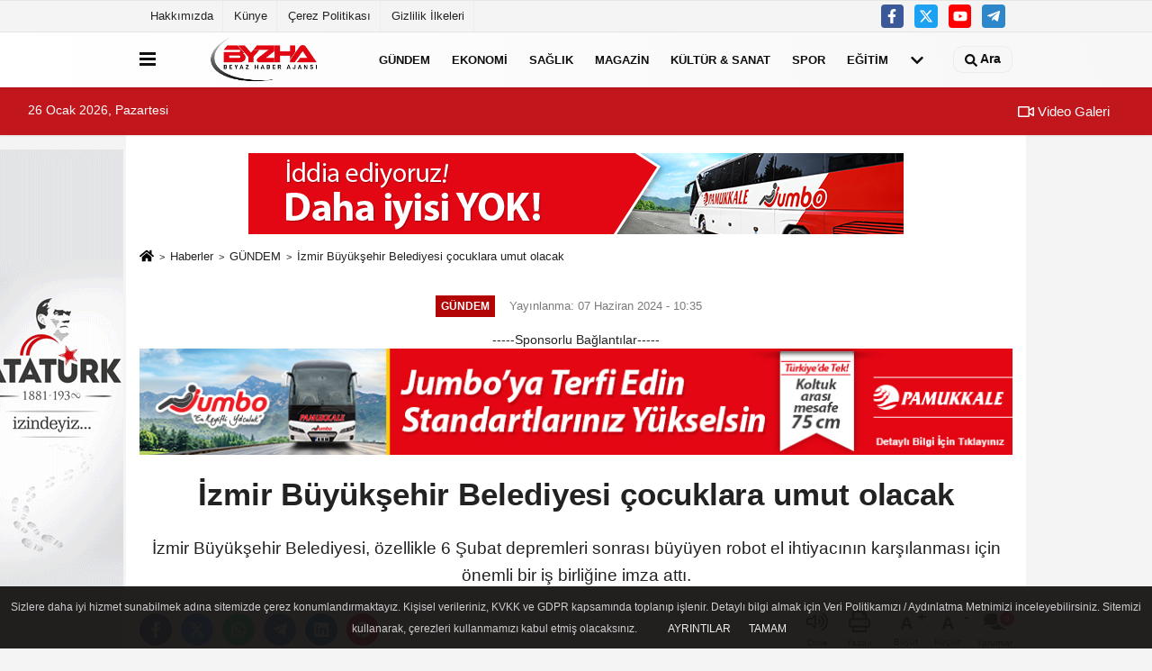

--- FILE ---
content_type: text/html; charset=UTF-8
request_url: https://www.beyazhaberajansi.com/izmir-buyuksehir-belediyesi-cocuklara-umut-olacak/118086/
body_size: 11841
content:
 <!DOCTYPE html> <html lang="tr-TR"><head> <meta name="format-detection" content="telephone=no"/> <meta id="meta-viewport" name="viewport" content="width=1200"> <meta charset="utf-8"> <title>İzmir Büyükşehir Belediyesi çocuklara umut olacak - GÜNDEM - Beyaz Haber Ajansı</title> <meta name="title" content="İzmir Büyükşehir Belediyesi çocuklara umut olacak - GÜNDEM - Beyaz Haber Ajansı"> <meta name="description" content="İzmir Büyükşehir Belediyesi, özellikle 6 Şubat depremleri sonrası büyüyen robot el ihtiyacının karşılanması için önemli bir iş birliğine imza..."> <meta name="datePublished" content="2024-06-07T10:35:55+03:00"> <meta name="dateModified" content="2024-06-07T10:35:55+03:00"> <meta name="articleSection" content="news"> <link rel="canonical" href="https://www.beyazhaberajansi.com/izmir-buyuksehir-belediyesi-cocuklara-umut-olacak/118086/" /> <link rel="manifest" href="https://www.beyazhaberajansi.com/manifest.json"> <meta name="robots" content="max-image-preview:large" /> <meta name="robots" content="max-snippet:160"> <link rel="image_src" type="image/jpeg" href="https://www.beyazhaberajansi.com/images/haberler/2024/06/izmir-buyuksehir-belediyesi-cocuklara-umut-olacak-1062.jpg"/> <meta http-equiv="content-language" content="tr"/> <meta name="content-language" content="tr"><meta name="apple-mobile-web-app-status-bar-style" content="#ebe7e6"><meta name="msapplication-navbutton-color" content="#ebe7e6"> <meta name="theme-color" content="#ebe7e6"/> <link rel="shortcut icon" type="image/x-icon" href="https://www.beyazhaberajansi.com/favicon.ico"> <link rel="apple-touch-icon" href="https://www.beyazhaberajansi.com/favicon.ico"> <meta property="og:site_name" content="https://www.beyazhaberajansi.com" /> <meta property="og:type" content="article" /> <meta property="og:title" content="İzmir Büyükşehir Belediyesi çocuklara umut olacak" /> <meta property="og:url" content="https://www.beyazhaberajansi.com/izmir-buyuksehir-belediyesi-cocuklara-umut-olacak/118086/" /> <meta property="og:description" content="İzmir Büyükşehir Belediyesi, özellikle 6 Şubat depremleri sonrası büyüyen robot el ihtiyacının karşılanması için önemli bir iş birliğine imza attı. "/> <meta property="og:image" content="https://www.beyazhaberajansi.com/images/haberler/2024/06/izmir-buyuksehir-belediyesi-cocuklara-umut-olacak-1062.jpg" /> <meta property="og:locale" content="tr_TR" /> <meta property="og:image:width" content="641" /> <meta property="og:image:height" content="380" /> <meta property="og:image:alt" content="İzmir Büyükşehir Belediyesi çocuklara umut olacak" /> <meta name="twitter:card" content="summary_large_image" /> <meta name="twitter:url" content="https://www.beyazhaberajansi.com/izmir-buyuksehir-belediyesi-cocuklara-umut-olacak/118086/" /> <meta name="twitter:title" content="İzmir Büyükşehir Belediyesi çocuklara umut olacak" /> <meta name="twitter:description" content="İzmir Büyükşehir Belediyesi, özellikle 6 Şubat depremleri sonrası büyüyen robot el ihtiyacının karşılanması için önemli bir iş birliğine imza attı. " /> <meta name="twitter:image:src" content="https://www.beyazhaberajansi.com/images/haberler/2024/06/izmir-buyuksehir-belediyesi-cocuklara-umut-olacak-1062.jpg" /> <meta name="twitter:domain" content="https://www.beyazhaberajansi.com" /> <link rel="alternate" type="application/rss+xml" title="İzmir Büyükşehir Belediyesi çocuklara umut olacak" href="https://www.beyazhaberajansi.com/rss_gundem_50.xml"/> <script type="text/javascript"> var facebookApp = ''; var facebookAppVersion = 'v10.0'; var twitter_username = ''; var reklamtime = "10000"; var domainname = "https://www.beyazhaberajansi.com"; var splashcookie = null; var splashtime = null;	var _TOKEN = "569988db0e4bb0f2283f647676f76f61"; </script><link rel="preload" as="style" href="https://www.beyazhaberajansi.com/template/prime/assets/css/app.css?v=2023090903163220250831160324" /><link rel="stylesheet" type="text/css" media='all' href="https://www.beyazhaberajansi.com/template/prime/assets/css/app.css?v=2023090903163220250831160324"/> <link rel="preload" as="script" href="https://www.beyazhaberajansi.com/template/prime/assets/js/app.js?v=2023090903163220250831160324" /><script src="https://www.beyazhaberajansi.com/template/prime/assets/js/app.js?v=2023090903163220250831160324"></script> <script src="https://www.beyazhaberajansi.com/template/prime/assets/js/sticky.sidebar.js?v=2023090903163220250831160324"></script> <script src="https://www.beyazhaberajansi.com/template/prime/assets/js/libs/swiper/swiper.js?v=2023090903163220250831160324" defer></script> <script src="https://www.beyazhaberajansi.com/template/prime/assets/js/print.min.js?v=2023090903163220250831160324" defer></script> <script src="https://www.beyazhaberajansi.com/reg-sw.js?v=2023090903163220250831160324" defer></script> <script data-schema="organization" type="application/ld+json"> { "@context": "https://schema.org", "@type": "Organization", "name": "Beyaz Haber Ajansı", "url": "https://www.beyazhaberajansi.com", "logo": { "@type": "ImageObject",	"url": "https://www.beyazhaberajansi.com/images/genel/logo_1.png",	"width": 360, "height": 90}, "sameAs": [ "https://www.facebook.com/beyazhbrajansi", "https://www.facebook.com/@beyazhbrajansi", "https://www.twitter.com/beyazhbrajansi", "", "", "", "" ] } </script> <script type="application/ld+json"> { "@context": "https://schema.org", "@type": "BreadcrumbList",	"@id": "https://www.beyazhaberajansi.com/izmir-buyuksehir-belediyesi-cocuklara-umut-olacak/118086/#breadcrumb", "itemListElement": [{ "@type": "ListItem", "position": 1, "item": { "@id": "https://www.beyazhaberajansi.com", "name": "Ana Sayfa" } }, { "@type": "ListItem", "position": 2, "item": {"@id": "https://www.beyazhaberajansi.com/gundem/","name": "GÜNDEM" } }, { "@type": "ListItem", "position": 3, "item": { "@id": "https://www.beyazhaberajansi.com/izmir-buyuksehir-belediyesi-cocuklara-umut-olacak/118086/", "name": "İzmir Büyükşehir Belediyesi çocuklara umut olacak" } }] } </script> <script type="application/ld+json">{ "@context": "https://schema.org", "@type": "NewsArticle",	"inLanguage":"tr-TR", "mainEntityOfPage": { "@type": "WebPage", "@id": "https://www.beyazhaberajansi.com/izmir-buyuksehir-belediyesi-cocuklara-umut-olacak/118086/" }, "headline": "İzmir Büyükşehir Belediyesi çocuklara umut olacak", "name": "İzmir Büyükşehir Belediyesi çocuklara umut olacak", "articleBody": "İzmir Büyükşehir Belediyesi, özellikle 6 Şubat depremleri sonrası büyüyen robot el ihtiyacının karşılanması için önemli bir iş birliğine imza attı. Robot El Derneği ile birlikte parmak ve el deformasyonu yaşayan 5 yaş üstü çocuklara 3 boyutlu yazıcılarla mekanik el üretilecek. 
İzmir Büyükşehir Belediyesi, Robot El Derneği ile yaptığı iş birliği kapsamında parmak ve el deformasyonu yaşayan çocuklar için mekanik el üretecek. İzmir Büyükşehir Belediyesi Genel Sekreter Yardımcısı Zeki Yıldırım ve Robot El Derneği Başkanı Serdar Okumuş tarafından imzalanan protokol kapsamında 5 yaş üstü çocuklar için 3 boyutlu yazıcılarla kişiye özel mekanik el geliştirilerek ihtiyaç sahiplerine ücretsiz ulaştırılacak. 
Duygulandıran iş birliği
İzmir Büyükşehir Belediyesi Strateji Geliştirme Dairesi Başkanlığı Arge İnovasyon Şube Müdürlüğü bünyesinde bulunan FabrikaLab&#39;da yürütülecek çalışmaların çok anlamlı olduğunu belirten İzmir Büyükşehir Belediyesi Genel Sekreter Yardımcısı Zeki Yıldırım, &quot;Bu iş birliğinin nihai hedefine baktığımız zaman duygulandıran, insanı derinden etkileyen bir süreci var. Çok kıymetli bir çalışma. Bu aşamaya gelmesi de mutluluk verici. Katkılarınız ve çabalarınız için çok teşekkür ediyorum. Biz bu tür işbirliklerini geliştirmeyi isteriz. Belediye Başkanımız Dr. Cemil Tugay hem halk hem de toplum sağlığı konularını çok önemsiyor&quot; dedi. 
İlk protokol İzmir Büyükşehir Belediyesi ile yapıldı
İlk kez bir belediye ile iş birliği protokolü imzalayan Robot El Derneği Başkanı Serdar Okumuş ise verilen destekten dolayı teşekkür etti. Okumuş, &quot;Bu çalışma birçok insana umut olacak. Özellikle 6 Şubat depreminin ardından bu sorun daha da büyüdü. Hepimiz el ele vererek bu soruna çözüm üretmeliyiz&quot; diye konuştu. 
Çocukların hayatını kolaylaştıracak
Protokol kapsamında el ve parmak ihtiyacı duyan 5 yaş üstü çocuklar için 3 boyutlu yazıcılarla kişiye özel mekanik el üretimi sağlanacak. Tıbbi cihaz olmayan, protez yerine geçmeyen bu mekanik eller çocukların hayatını kolaylaştıracak. Temel kavrama hareketini yapan mekanik eller, çocukların kendi kendine yeterliliklerini ve günlük yaşamda bağımsız hareket etme kabiliyetlerini desteklemek amacıyla tasarlandı. Bu mekanik cihazlar, çocukların etkileşim ve oyun gibi aktivitelerde kullanmaları için geliştirildi. Böylece bireyler sosyal ve duygusal deneyimlerini zenginleştirebilecek. Sadece kavrama hareketi bile bisiklete binen, top oynayan çocukların hayatında fark yaratacak.
Kaynak: (BYZHA) Beyaz Haber Ajansı
", "articleSection": "GÜNDEM",	"wordCount": 319,	"image": [{	"@type": "ImageObject",	"url": "https://www.beyazhaberajansi.com/images/haberler/2024/06/izmir-buyuksehir-belediyesi-cocuklara-umut-olacak-1062.jpg",	"height": 380,	"width": 641 }], "datePublished": "2024-06-07T10:35:55+03:00", "dateModified": "2024-06-07T10:35:55+03:00", "genre": "news",	"isFamilyFriendly":"True",	"publishingPrinciples":"https://www.beyazhaberajansi.com/gizlilik-ilkesi.html",	"thumbnailUrl": "https://www.beyazhaberajansi.com/images/haberler/2024/06/izmir-buyuksehir-belediyesi-cocuklara-umut-olacak-1062.jpg", "typicalAgeRange": "7-", "keywords": "",	"author": { "@type": "Person", "name": "Haber Merkezi",	"url": "https://www.beyazhaberajansi.com/editor/haber-merkezi" }, "publisher": { "@type": "Organization", "name": "Beyaz Haber Ajansı", "logo": { "@type": "ImageObject", "url": "https://www.beyazhaberajansi.com/images/genel/logo_1.png", "width": 360, "height": 90 } }, "description": "İzmir Büyükşehir Belediyesi, özellikle 6 Şubat depremleri sonrası büyüyen robot el ihtiyacının karşılanması için önemli bir iş birliğine imza attı. "
} </script> <!-- Admatic AUTO ads START --><ins data-publisher="adm-pub-160847145813" data-ad-network="659436664d11b285b6170a75" class="adm-ads-area"></ins><script type="text/javascript" src="https://static.cdn.admatic.com.tr/showad/showad.min.js"></script><!-- Admatic AUTO ads END --></head><body class=""> <div class="container position-relative"><div class="sabit-reklam fixed-reklam"><div class=" text-center" ><div class=" mb15"><img data-src="https://www.beyazhaberajansi.com/images/reklam/mustafa-kemal-ataturk-vektorel-gorselleri-10419829.gif" alt="Reklam" class="img-fluid lazy" /></div></div></div><div class="sabit-reklam sag-sabit fixed-reklam"></div></div> <div class="container-fluid d-md-block d-none header-border"><div class="container d-md-block d-none"><div class="row"><div class="col-md-7"><ul class="nav text-12 float-left"> <li><a class="nav-link-top" href="https://www.beyazhaberajansi.com/s/hakkimizda-5.html" title="Hakkımızda" >Hakkımızda</a></li><li><a class="nav-link-top" href="https://www.beyazhaberajansi.com/kunye.html" title="Künye" >Künye</a></li><li><a class="nav-link-top" href="https://www.beyazhaberajansi.com/cerez-politikasi.html" title="Çerez Politikası" >Çerez Politikası</a></li><li><a class="nav-link-top" href="https://www.beyazhaberajansi.com/gizlilik-ilkeleri.html" title="Gizlilik İlkeleri" >Gizlilik İlkeleri</a></li> </ul></div><div class="col-md-5"><div class="my-1 float-right"> <a href="https://www.facebook.com/beyazhbrajansi" title="https://www.facebook.com/beyazhbrajansi" target="_blank" rel="noopener" class="bg-facebook btn btn-icon-top rounded mr-2"><svg width="16" height="16" class="svg-wh"> <use xlink:href="https://www.beyazhaberajansi.com/template/prime/assets/img/spritesvg.svg#facebook-f" /> </svg> </a> <a href="https://www.twitter.com/beyazhbrajansi" title="https://www.twitter.com/beyazhbrajansi" target="_blank" rel="noopener" class="bg-twitter btn btn-icon-top rounded mr-2"><svg width="16" height="16" class="svg-wh"> <use xlink:href="https://www.beyazhaberajansi.com/template/prime/assets/img/spritesvg.svg#twitterx" /> </svg> </a> <a href="https://www.facebook.com/@beyazhbrajansi" title="https://www.facebook.com/@beyazhbrajansi" target="_blank" rel="noopener" class="bg-youtube btn btn-icon-top rounded mr-2"><svg width="16" height="16" class="svg-wh"> <use xlink:href="https://www.beyazhaberajansi.com/template/prime/assets/img/spritesvg.svg#youtube" /> </svg> </a> <a href="admin" target="_blank" rel="noopener" class="bg-telegram btn btn-icon-top rounded mr-2" title="admin"><svg width="16" height="16" class="svg-wh"> <use xlink:href="https://www.beyazhaberajansi.com/template/prime/assets/img/spritesvg.svg#telegram" /> </svg> </a> </div></div> </div> </div></div> <div class="header-border"></div> <nav class="d-print-none navbar navbar-expand-lg bg-white align-items-center header box-shadow-menu"> <div class="container"><div class="menu" data-toggle="modal" data-target="#menu-aside" data-toggle-class="modal-open-aside"> <span class="menu-item"></span> <span class="menu-item"></span> <span class="menu-item"></span> </div> <a class="navbar-brand logo align-items-center" href="https://www.beyazhaberajansi.com" title="BEYAZ HABER AJANSI | DOĞRU, TARAFSIZ, YORUMSUZ HABER!"><picture> <source data-srcset="https://www.beyazhaberajansi.com/images/genel/logo.png?v=2023090903163220250831160324" type="image/webp" class="img-fluid logoh"> <source data-srcset="https://www.beyazhaberajansi.com/images/genel/logo_1.png?v=2023090903163220250831160324" type="image/jpeg" class="img-fluid logoh"> <img src="https://www.beyazhaberajansi.com/images/genel/logo_1.png?v=2023090903163220250831160324" alt="Anasayfa" class="img-fluid logoh" width="100%" height="100%"></picture></a> <ul class="navbar-nav mr-auto font-weight-bolder nav-active-border bottom b-primary d-none d-md-flex"> <li class="nav-item text-uppercase"><a class="nav-link text-uppercase" href="https://www.beyazhaberajansi.com/gundem/" title="GÜNDEM" >GÜNDEM</a></li><li class="nav-item text-uppercase"><a class="nav-link text-uppercase" href="https://www.beyazhaberajansi.com/ekonomi/" title="EKONOMİ" >EKONOMİ</a></li><li class="nav-item text-uppercase"><a class="nav-link text-uppercase" href="https://www.beyazhaberajansi.com/saglik/" title="SAĞLIK" >SAĞLIK</a></li><li class="nav-item text-uppercase"><a class="nav-link text-uppercase" href="https://www.beyazhaberajansi.com/magazin/" title="MAGAZİN" >MAGAZİN</a></li><li class="nav-item text-uppercase"><a class="nav-link text-uppercase" href="https://www.beyazhaberajansi.com/kultur-sanat/" title="KÜLTÜR & SANAT" >KÜLTÜR & SANAT</a></li><li class="nav-item text-uppercase"><a class="nav-link text-uppercase" href="https://www.beyazhaberajansi.com/spor/" title="SPOR" >SPOR</a></li><li class="nav-item text-uppercase"><a class="nav-link text-uppercase" href="https://www.beyazhaberajansi.com/egitim/" title="EĞİTİM" >EĞİTİM</a></li> <li class="nav-item dropdown dropdown-hover"> <a title="tümü" href="#" class="nav-link text-uppercase"><svg width="16" height="16" class="svg-bl text-16"><use xlink:href="https://www.beyazhaberajansi.com/template/prime/assets/img/sprite.svg#chevron-down"></use></svg></a> <div class="dropdown-menu px-2 py-2"> <a class="d-block p-1 text-nowrap nav-link" href="https://www.beyazhaberajansi.com/teknoloji/" title="TEKNOLOJİ">TEKNOLOJİ</a> <a class="d-block p-1 text-nowrap nav-link" href="https://www.beyazhaberajansi.com/bha-world/" title="BHA WORLD">BHA WORLD</a> <a class="d-block p-1 text-nowrap nav-link" href="https://www.beyazhaberajansi.com/otomobil/" title="OTOMOTIV">OTOMOTIV</a> </div> </li> </ul> <ul class="navbar-nav ml-auto align-items-center font-weight-bolder"> <li class="nav-item"><a href="javascript:;" data-toggle="modal" data-target="#search-box" class="search-button nav-link py-1" title="Arama"><svg class="svg-bl" width="14" height="18"> <use xlink:href="https://www.beyazhaberajansi.com/template/prime/assets/img/spritesvg.svg#search" /> </svg> <span> Ara</span></a></li> </ul> </div></nav></header><div class="container-fluid d-md-block sondakika-bg d-print-none"> <div class="row py-s px-3"> <div class="col-md-5"> <span id="bugun">Bugün <script> function tarihsaat() { var b = new Date, g = b.getSeconds(), d = b.getMinutes(), a = b.getHours(), c = b.getDay(), h = b.getDate(), k = b.getMonth(), b = b.getFullYear(); 10 > a && (a = "0" + a); 10 > g && (g = "0" + g); 10 > d && (d = "0" + d); document.getElementById("bugun").innerHTML = h + " " + "Ocak Şubat Mart Nisan Mayıs Haziran Temmuz Ağustos Eylül Ekim Kasım Aralık".split(" ")[k] + " " + b + ", " + "Pazar Pazartesi Salı Çarşamba Perşembe Cuma Cumartesi".split(" ")[c] + " "; setTimeout("tarihsaat()", 1E3) } function CC_noErrors() { return !0 } window.onerror = CC_noErrors; function bookmarksite(b, g) { document.all ? window.external.AddFavorite(g, b) : window.sidebar && window.sidebar.addPanel(b, g, "") } tarihsaat();</script></span> </div> <div class="col-md-7 d-none d-md-block"> <div class="text-right text-16"><a href="https://www.beyazhaberajansi.com/video-galeri/" class="px-3" title="Video Galeri" ><svg class="svg-whss" width="18" height="18"> <use xlink:href="https://www.beyazhaberajansi.com/template/prime/assets/img/sprite.svg#video" /> </svg> Video Galeri</a> </div> </div> </div></div> <div class="fixed-share bg-white box-shadow is-hidden align-items-center d-flex post-tools px-3"> <span class="bg-facebook post-share share-link" onClick="ShareOnFacebook('https://www.beyazhaberajansi.com/izmir-buyuksehir-belediyesi-cocuklara-umut-olacak/118086/');return false;" title="facebook"><svg width="18" height="18" class="svg-wh"><use xlink:href="https://www.beyazhaberajansi.com/template/prime/assets/img/sprite.svg?v=1#facebook-f"></use></svg> </span> <span class="bg-twitter post-share share-link" onClick="ShareOnTwitter('https://www.beyazhaberajansi.com/izmir-buyuksehir-belediyesi-cocuklara-umut-olacak/118086/', 'tr', '', 'İzmir Büyükşehir Belediyesi çocuklara umut olacak')" title="twitter"><svg width="18" height="18" class="svg-wh"><use xlink:href="https://www.beyazhaberajansi.com/template/prime/assets/img/sprite.svg?v=1#twitterx"></use></svg></span> <a rel="noopener" class="bg-whatsapp post-share share-link" href="https://api.whatsapp.com/send?text=İzmir Büyükşehir Belediyesi çocuklara umut olacak https://www.beyazhaberajansi.com/izmir-buyuksehir-belediyesi-cocuklara-umut-olacak/118086/" title="whatsapp"><svg width="18" height="18" class="svg-wh"><use xlink:href="https://www.beyazhaberajansi.com/template/prime/assets/img/sprite.svg?v=1#whatsapp"></use></svg></a> <a target="_blank" rel="noopener" class="bg-telegram post-share share-link" href="https://t.me/share/url?url=https://www.beyazhaberajansi.com/izmir-buyuksehir-belediyesi-cocuklara-umut-olacak/118086/&text=İzmir Büyükşehir Belediyesi çocuklara umut olacak" title="telegram"><svg width="18" height="18" class="svg-wh"><use xlink:href="https://www.beyazhaberajansi.com/template/prime/assets/img/sprite.svg?v=1#telegram"></use></svg></a> <a target="_blank" rel="noopener" class="bg-linkedin post-share share-link" href="https://www.linkedin.com/shareArticle?url=https://www.beyazhaberajansi.com/izmir-buyuksehir-belediyesi-cocuklara-umut-olacak/118086/" title="linkedin"><svg width="18" height="18" class="svg-wh"><use xlink:href="https://www.beyazhaberajansi.com/template/prime/assets/img/sprite.svg?v=1#linkedin"></use></svg></a> <a target="_blank" rel="noopener" class="bg-pinterest post-share share-link" href="https://pinterest.com/pin/create/button/?url=https://www.beyazhaberajansi.com/izmir-buyuksehir-belediyesi-cocuklara-umut-olacak/118086/&media=https://www.beyazhaberajansi.com/images/haberler/2024/06/izmir-buyuksehir-belediyesi-cocuklara-umut-olacak-1062.jpg&description=İzmir Büyükşehir Belediyesi çocuklara umut olacak" title="pinterest"><svg width="18" height="18" class="svg-wh"><use xlink:href="https://www.beyazhaberajansi.com/template/prime/assets/img/sprite.svg?v=1#pinterest"></use></svg></a> <div class="ml-auto d-flex align-items-center"> <a href="javascript:;" class="font-buyut text-muted text-center font-button plus mr-2"> <span>A</span> <div class="text-10 font-weight-normal">Büyüt</div> </a> <a href="javascript:;" class="font-kucult text-muted text-center font-button mr-2"> <span>A</span> <div class="text-10 font-weight-normal">Küçült</div> </a> <a href="javascript:;" class="text-muted text-center position-relative scroll-go" data-scroll="yorumlar-118086" data-count="0"> <svg class="svg-gr" width="24" height="24"><use xlink:href="https://www.beyazhaberajansi.com/template/prime/assets/img/sprite.svg?v=1#comments" /></svg> <div class="text-10">Yorumlar</div> </a> </div> </div> <div class="print-body" id="print-118086"> <div class="container py-1 bg-white"><div class="my-3 text-center" ><div class=" mb15"><a href="https://www.pamukkale.com.tr/?refid=2219150" rel="nofollow" target="_blank"><img data-src="https://www.beyazhaberajansi.com/images/reklam/728x90.png" alt="Reklam" class="img-fluid lazy" /></a></div><div align="center" class="" id="reklam"><!-- Admatic AUTO ads START --><ins data-publisher="adm-pub-160847145813" data-ad-network="659436664d11b285b6170a75" class="adm-ads-area"></ins><script type="text/javascript" src="https://static.cdn.admatic.com.tr/showad/showad.min.js"></script><!-- Admatic AUTO ads END --></div></div> <nav aria-label="breadcrumb"> <ol class="breadcrumb justify-content-left"> <li class="breadcrumb-item"><a href="https://www.beyazhaberajansi.com" title="Ana Sayfa"><svg class="svg-br-2" width="16" height="16"><use xlink:href="https://www.beyazhaberajansi.com/template/prime/assets/img/sprite.svg?v=1#home" /></svg></a></li> <li class="breadcrumb-item"><a href="https://www.beyazhaberajansi.com/arsiv/" title="Arşiv">Haberler</a></li> <li class="breadcrumb-item"><a href="https://www.beyazhaberajansi.com/gundem/" title="GÜNDEM">GÜNDEM</a></li> <li class="breadcrumb-item active d-md-block d-none" aria-current="page"><a href="https://www.beyazhaberajansi.com/izmir-buyuksehir-belediyesi-cocuklara-umut-olacak/118086/" title="İzmir Büyükşehir Belediyesi çocuklara umut olacak">İzmir Büyükşehir Belediyesi çocuklara umut olacak</a></li> </ol> </nav> <div id="haberler"> <div class="haber-kapsa print-body" id="print-118086"> <div class="news-start"> <article id="haber-118086"> <div class="text-md-center" > <div class="text-muted text-sm py-2 d-md-flex align-items-center justify-content-center"> <div class="badge badge-lg text-uppercase bg-primary mr-3 my-2 " style="background: !important;"> GÜNDEM </div> <div class="d-md-block text-12 text-fade"><svg class="svg-gr-2 d-none" width="14" height="14"><use xlink:href="https://www.beyazhaberajansi.com/template/prime/assets/img/sprite.svg?v=1#clock"></use></svg> Yayınlanma: 07 Haziran 2024 - 10:35 </div> <div class="text-12 ml-md-3 text-fade"> </div> </div> <div class=" text-center" ><div align="center" class="mb15" id="reklam">-----Sponsorlu Bağlantılar-----<br><a href="https://www.pamukkale.com.tr/?refid=2219150"><img src="https://d3rh8btizouuof.cloudfront.net/images/pkso/set1/980x120.jpg" title="Pamukkale Turizm" alt="Pamukkale Turizm"></a></div></div> <h1 class="text-36 post-title my-2 py-2 font-weight-bold"> İzmir Büyükşehir Belediyesi çocuklara umut olacak </h1> <h2 class="text-2222 mb-0 my-2 py-2 font-weight-normal">İzmir Büyükşehir Belediyesi, özellikle 6 Şubat depremleri sonrası büyüyen robot el ihtiyacının karşılanması için önemli bir iş birliğine imza attı. </h2> <div class="text-muted text-sm py-2 d-md-none align-items-center d-flex text-nowrap"> <div class="badge badge-lg text-uppercase bg-primary mr-3"> GÜNDEM </div> <div class="text-12"> 07 Haziran 2024 - 10:35 </div> <div class="ml-3 d-none d-md-block text-12"> </div> </div> <div class="fix-socials_btm d-flex d-md-none"> <div class="post-tools"> <a rel="noopener" class="post-share share-link" href="https://www.beyazhaberajansi.com" title="Ana Sayfa"><svg width="18" height="18" class="svg-wh"><use xlink:href="https://www.beyazhaberajansi.com/template/prime/assets/img/sprite.svg?v=1#home"></use></svg></a> <span class="bg-facebook post-share share-link" onClick="ShareOnFacebook('https://www.beyazhaberajansi.com/izmir-buyuksehir-belediyesi-cocuklara-umut-olacak/118086/');return false;" title="facebook"><svg width="18" height="18" class="svg-wh"><use xlink:href="https://www.beyazhaberajansi.com/template/prime/assets/img/sprite.svg?v=1#facebook-f"></use></svg> </span> <span class="bg-twitter post-share share-link" onClick="ShareOnTwitter('https://www.beyazhaberajansi.com/izmir-buyuksehir-belediyesi-cocuklara-umut-olacak/118086/', 'tr', '', 'İzmir Büyükşehir Belediyesi çocuklara umut olacak')" title="twitter"><svg width="18" height="18" class="svg-wh"><use xlink:href="https://www.beyazhaberajansi.com/template/prime/assets/img/sprite.svg?v=1#twitterx"></use></svg> </span> <a target="_blank" rel="noopener" class="bg-whatsapp post-share share-link" href="https://api.whatsapp.com/send?text=İzmir Büyükşehir Belediyesi çocuklara umut olacak https://www.beyazhaberajansi.com/izmir-buyuksehir-belediyesi-cocuklara-umut-olacak/118086/" title="whatsapp"><svg width="18" height="18" class="svg-wh"><use xlink:href="https://www.beyazhaberajansi.com/template/prime/assets/img/sprite.svg?v=1#whatsapp"></use></svg></a> <a target="_blank" rel="noopener" class="bg-telegram post-share share-link" href="https://t.me/share/url?url=https://www.beyazhaberajansi.com/izmir-buyuksehir-belediyesi-cocuklara-umut-olacak/118086/&text=İzmir Büyükşehir Belediyesi çocuklara umut olacak" title="telegram"><svg width="18" height="18" class="svg-wh"><use xlink:href="https://www.beyazhaberajansi.com/template/prime/assets/img/sprite.svg?v=1#telegram"></use></svg></a> <a target="_blank" rel="noopener" class="bg-linkedin post-share share-link" href="https://www.linkedin.com/shareArticle?url=https://www.beyazhaberajansi.com/izmir-buyuksehir-belediyesi-cocuklara-umut-olacak/118086/" title="linkedin"><svg width="18" height="18" class="svg-wh"><use xlink:href="https://www.beyazhaberajansi.com/template/prime/assets/img/sprite.svg?v=1#linkedin"></use></svg></a> <a target="_blank" rel="noopener" class="bg-pinterest post-share share-link" href="https://pinterest.com/pin/create/button/?url=https://www.beyazhaberajansi.com/izmir-buyuksehir-belediyesi-cocuklara-umut-olacak/118086/&media=https://www.beyazhaberajansi.com/images/haberler/2024/06/izmir-buyuksehir-belediyesi-cocuklara-umut-olacak-1062.jpg&description=İzmir Büyükşehir Belediyesi çocuklara umut olacak" title="pinterest"><svg width="18" height="18" class="svg-wh"><use xlink:href="https://www.beyazhaberajansi.com/template/prime/assets/img/sprite.svg?v=1#pinterest"></use></svg></a> <div class="ml-5 ml-auto d-flex align-items-center"> <a href="javascript:;" class="text-muted text-center position-relative scroll-go d-md-inline-block " data-scroll="yorumlar-118086" data-count="0"> <svg class="svg-gr" width="24" height="24"><use xlink:href="https://www.beyazhaberajansi.com/template/prime/assets/img/sprite.svg?v=1#comments" /></svg> <div class="text-10">Yorumlar</div> </a> </div> </div></div> <div class="post-tools my-3 d-flex d-print-none flex-scroll flex-wrap"> <span class="bg-facebook post-share share-link" onClick="ShareOnFacebook('https://www.beyazhaberajansi.com/izmir-buyuksehir-belediyesi-cocuklara-umut-olacak/118086/');return false;" title="facebook"><svg width="18" height="18" class="svg-wh"><use xlink:href="https://www.beyazhaberajansi.com/template/prime/assets/img/sprite.svg?v=1#facebook-f"></use></svg> </span> <span class="bg-twitter post-share share-link" onClick="ShareOnTwitter('https://www.beyazhaberajansi.com/izmir-buyuksehir-belediyesi-cocuklara-umut-olacak/118086/', 'tr', '', 'İzmir Büyükşehir Belediyesi çocuklara umut olacak')" title="twitter"><svg width="18" height="18" class="svg-wh"><use xlink:href="https://www.beyazhaberajansi.com/template/prime/assets/img/sprite.svg?v=1#twitterx"></use></svg> </span> <a target="_blank" rel="noopener" class="bg-whatsapp post-share share-link" href="https://api.whatsapp.com/send?text=İzmir Büyükşehir Belediyesi çocuklara umut olacak https://www.beyazhaberajansi.com/izmir-buyuksehir-belediyesi-cocuklara-umut-olacak/118086/" title="whatsapp"><svg width="18" height="18" class="svg-wh"><use xlink:href="https://www.beyazhaberajansi.com/template/prime/assets/img/sprite.svg?v=1#whatsapp"></use></svg></a> <a target="_blank" rel="noopener" class="bg-telegram post-share share-link" href="https://t.me/share/url?url=https://www.beyazhaberajansi.com/izmir-buyuksehir-belediyesi-cocuklara-umut-olacak/118086/&text=İzmir Büyükşehir Belediyesi çocuklara umut olacak" title="telegram"><svg width="18" height="18" class="svg-wh"><use xlink:href="https://www.beyazhaberajansi.com/template/prime/assets/img/sprite.svg?v=1#telegram"></use></svg></a> <a target="_blank" rel="noopener" class="bg-linkedin post-share share-link" href="https://www.linkedin.com/shareArticle?url=https://www.beyazhaberajansi.com/izmir-buyuksehir-belediyesi-cocuklara-umut-olacak/118086/" title="linkedin"><svg width="18" height="18" class="svg-wh"><use xlink:href="https://www.beyazhaberajansi.com/template/prime/assets/img/sprite.svg?v=1#linkedin"></use></svg></a> <a target="_blank" rel="noopener" class="bg-pinterest post-share share-link" href="https://pinterest.com/pin/create/button/?url=https://www.beyazhaberajansi.com/izmir-buyuksehir-belediyesi-cocuklara-umut-olacak/118086/&media=https://www.beyazhaberajansi.com/images/haberler/2024/06/izmir-buyuksehir-belediyesi-cocuklara-umut-olacak-1062.jpg&description=İzmir Büyükşehir Belediyesi çocuklara umut olacak" title="pinterest"><svg width="18" height="18" class="svg-wh"><use xlink:href="https://www.beyazhaberajansi.com/template/prime/assets/img/sprite.svg?v=1#pinterest"></use></svg></a> <div class="ml-5 ml-auto d-flex align-items-center"> <span onClick="responsiveVoice.speak($('#haber-118086 .post-title').text() + '.' + $('#haber-118086 .post-desc').text() + '.' + $('#haber-118086 .post-body')[0].innerText, 'Turkish Female');" class="px-3 text-muted text-center mr-1"> <svg class="svg-gr" width="24" height="24"><use xlink:href="https://www.beyazhaberajansi.com/template/prime/assets/img/sprite.svg?v=1#volume-up" /></svg> <div class="text-10">Dinle</div> </span> <a href="javascript:;" class="text-muted text-center mr-4 printer d-none d-md-inline-block" name="print118086" id="118086" title="Yazdır"> <svg class="svg-gr" width="24" height="24"><use xlink:href="https://www.beyazhaberajansi.com/template/prime/assets/img/sprite.svg?v=1#print" /></svg> <div class="text-10">Yazdır</div> </a> <a href="javascript:;" class="font-buyut text-muted text-center font-button plus mr-2"> <span>A</span> <div class="text-10 font-weight-normal">Büyüt</div> </a> <a href="javascript:;" class="font-kucult text-muted text-center font-button mr-2"> <span>A</span> <div class="text-10 font-weight-normal">Küçült</div> </a> <a href="javascript:;" class="text-muted text-center position-relative scroll-go d-none d-md-inline-block " data-scroll="yorumlar-118086" data-count="0"> <svg class="svg-gr" width="24" height="24"><use xlink:href="https://www.beyazhaberajansi.com/template/prime/assets/img/sprite.svg?v=1#comments" /></svg> <div class="text-10">Yorumlar</div> </a> </div> </div> </div> <div class="border-bottom my-3"></div> <div class="row"> <div class="col-md-8"> <div class="lazy mb-4 responsive-image"> <a target="_blank" data-fancybox="image" href="https://www.beyazhaberajansi.com/images/haberler/2024/06/izmir-buyuksehir-belediyesi-cocuklara-umut-olacak-1062.jpg" title="İzmir Büyükşehir Belediyesi çocuklara umut olacak"><picture> <source data-srcset="https://www.beyazhaberajansi.com/images/haberler/2024/06/izmir-buyuksehir-belediyesi-cocuklara-umut-olacak-1062.webp" type="image/webp"> <source data-srcset="https://www.beyazhaberajansi.com/images/haberler/2024/06/izmir-buyuksehir-belediyesi-cocuklara-umut-olacak-1062.jpg" type="image/jpeg"> <img src="https://www.beyazhaberajansi.com/template/prime/assets/img/641x380.jpg?v=2023090903163220250831160324" data-src="https://www.beyazhaberajansi.com/images/haberler/2024/06/izmir-buyuksehir-belediyesi-cocuklara-umut-olacak-1062.jpg" alt="İzmir Büyükşehir Belediyesi çocuklara umut olacak" class="img-fluid lazy" width="100%" height="100%"></picture></a> </div> <div class="post-body my-3"> <div class="detay" property="articleBody">
İzmir Büyükşehir Belediyesi, özellikle 6 Şubat depremleri sonrası büyüyen robot el ihtiyacının karşılanması için önemli bir iş birliğine imza attı. Robot El Derneği ile birlikte parmak ve el deformasyonu yaşayan 5 yaş üstü çocuklara 3 boyutlu yazıcılarla mekanik el üretilecek. </p>İzmir Büyükşehir Belediyesi, Robot El Derneği ile yaptığı iş birliği kapsamında parmak ve el deformasyonu yaşayan çocuklar için mekanik el üretecek. İzmir Büyükşehir Belediyesi Genel Sekreter Yardımcısı Zeki Yıldırım ve Robot El Derneği Başkanı Serdar Okumuş tarafından imzalanan protokol kapsamında 5 yaş üstü çocuklar için 3 boyutlu yazıcılarla kişiye özel mekanik el geliştirilerek ihtiyaç sahiplerine ücretsiz ulaştırılacak. </p><strong>Duygulandıran iş birliği</strong><br />İzmir Büyükşehir Belediyesi Strateji Geliştirme Dairesi Başkanlığı Arge İnovasyon Şube Müdürlüğü bünyesinde bulunan FabrikaLab’da yürütülecek çalışmaların çok anlamlı olduğunu belirten İzmir Büyükşehir Belediyesi Genel Sekreter Yardımcısı Zeki Yıldırım, “Bu iş birliğinin nihai hedefine baktığımız zaman duygulandıran, insanı derinden etkileyen bir süreci var. Çok kıymetli bir çalışma. Bu aşamaya gelmesi de mutluluk verici. Katkılarınız ve çabalarınız için çok teşekkür ediyorum. Biz bu tür işbirliklerini geliştirmeyi isteriz. Belediye Başkanımız Dr. Cemil Tugay hem halk hem de toplum sağlığı konularını çok önemsiyor” dedi. </p><strong>İlk protokol İzmir Büyükşehir Belediyesi ile yapıldı</strong><br />İlk kez bir belediye ile iş birliği protokolü imzalayan Robot El Derneği Başkanı Serdar Okumuş ise verilen destekten dolayı teşekkür etti. Okumuş, “Bu çalışma birçok insana umut olacak. Özellikle 6 Şubat depreminin ardından bu sorun daha da büyüdü. Hepimiz el ele vererek bu soruna çözüm üretmeliyiz” diye konuştu. </p><strong>Çocukların hayatını kolaylaştıracak</strong><br />Protokol kapsamında el ve parmak ihtiyacı duyan 5 yaş üstü çocuklar için 3 boyutlu yazıcılarla kişiye özel mekanik el üretimi sağlanacak. Tıbbi cihaz olmayan, protez yerine geçmeyen bu mekanik eller çocukların hayatını kolaylaştıracak. Temel kavrama hareketini yapan mekanik eller, çocukların kendi kendine yeterliliklerini ve günlük yaşamda bağımsız hareket etme kabiliyetlerini desteklemek amacıyla tasarlandı. Bu mekanik cihazlar, çocukların etkileşim ve oyun gibi aktivitelerde kullanmaları için geliştirildi. Böylece bireyler sosyal ve duygusal deneyimlerini zenginleştirebilecek. Sadece kavrama hareketi bile bisiklete binen, top oynayan çocukların hayatında fark yaratacak.</p>Kaynak: (BYZHA) Beyaz Haber Ajansı</p> </div> <div class=" text-center" ><div align="center" class="mb15" id="reklam">-----Sponsorlu Bağlantılar-----<!-- Admatic AUTO ads START --><ins data-publisher="adm-pub-160847145813" data-ad-network="659436664d11b285b6170a75" class="adm-ads-area"></ins><script type="text/javascript" src="https://static.cdn.admatic.com.tr/showad/showad.min.js"></script><!-- Admatic AUTO ads END --></div></div> </div> <div class="clearfixy"></div><div class="emojiler py-3" data-id="118086"></div><script> $(document).ready(function () {
$('.emojiler[data-id="'+118086+'"]').load('https://www.beyazhaberajansi.com/template/prime/include/emoji.php?postid=118086&type=1');
});</script> <div class=" text-center" ><div align="center" class="mb15" id="reklam">-----Sponsorlu Bağlantılar-----<br><!-- Admatic AUTO ads START --><ins data-publisher="adm-pub-160847145813" data-ad-network="659436664d11b285b6170a75" class="adm-ads-area"></ins><script type="text/javascript" src="https://static.cdn.admatic.com.tr/showad/showad.min.js"></script><!-- Admatic AUTO ads END --></div></div> <div class="my-3 py-1 d-print-none commenttab" id="yorumlar-118086"> <div class="b-t"> <div class="nav-active-border b-primary top"> <ul class="nav font-weight-bold align-items-center" id="myTab" role="tablist"> <li class="nav-item" role="tab" aria-selected="false"> <a class="nav-link py-3 active" id="comments-tab-118086" data-toggle="tab" href="#comments-118086"><span class="d-md-block text-16">YORUMLAR</span></a> </li> </ul> </div> </div> <div class="tab-content"> <div class="tab-pane show active" id="comments-118086"> <div class="my-3"> <div class="commentResult"></div> <form class="contact_form commentstyle" action="" onsubmit="return tumeva.commentSubmit(this)" name="yorum"> <div class="reply my-2" id="kim" style="display:none;"><strong> <span></span> </strong> adlı kullanıcıya cevap <a href="#" class="notlikeid reply-comment-cancel">x</a> </div> <div class="form-group"> <textarea onkeyup="textCounterJS(this.form.Yorum,this.form.remLensoz,1000);" id="yorum" type="text" minlength="10" name="Yorum" required="required" class="form-control pb-4" placeholder="Kanunlara aykırı, konuyla ilgisi olmayan, küfür içeren yorumlar onaylanmamaktadır.IP adresiniz kaydedilmektedir."></textarea> <label for="remLensoz"> <input autocomplete="off" class="commentbgr text-12 border-0 py-2 px-1" readonly id="remLensoz" name="remLensoz" type="text" maxlength="3" value="2000 karakter"/> </label> <script type="text/javascript"> function textCounterJS(field, cntfield, maxlimit) { if (field.value.length > maxlimit) field.value = field.value.substring(0, maxlimit); else cntfield.value = (maxlimit - field.value.length).toString().concat(' karakter'); } </script> </div> <div class="row"> <div class="col-md-6"> <div class="form-group"> <input autocomplete="off" type="text" maxlength="75" name="AdSoyad" class="form-control" id="adsoyad" required placeholder="Ad / Soyad"> </div> </div> <div class="col-md-6"> <div class="form-group"> <input autocomplete="off" type="email" maxlength="120" name="Email" required class="form-control" id="email" placeholder="Email"> </div> </div> </div> <input type="hidden" name="Baglanti" value="0" class="YorumId"/> <input type="hidden" name="Durum" value="YorumGonder"/> <input type="hidden" name="VeriId" value="118086"/> <input type="hidden" name="Tip" value="1"/> <input type="hidden" name="show" value="20260126"/> <input type="hidden" name="token" value="569988db0e4bb0f2283f647676f76f61"> <button id="send" type="submit" class="text-14 btn btn-sm btn-primary px-4 font-weight-bold"> Gönder</button> </form> </div> <!-- yorumlar --> </div> </div></div> <div class=" text-center" ><div align="center" class="mb15" id="reklam">-----Sponsorlu Bağlantılar-----<!-- Admatic AUTO ads START --><ins data-publisher="adm-pub-160847145813" data-ad-network="659436664d11b285b6170a75" class="adm-ads-area"></ins><script type="text/javascript" src="https://static.cdn.admatic.com.tr/showad/showad.min.js"></script><!-- Admatic AUTO ads END --></div></div> <div class="heading d-print-none py-3">İlginizi Çekebilir</div><div class="row row-sm list-grouped d-print-none"> <div class="col-md-6"> <div class="list-item block"> <a href="https://www.beyazhaberajansi.com/buyuksehir-tarim-arazilerini-taskinlara-karsi-koruyor/160464/" title="Büyükşehir Tarım Arazilerini Taşkınlara Karşı Koruyor"><picture> <source data-srcset="https://www.beyazhaberajansi.com/images/haberler/2026/01/buyuksehir-tarim-arazilerini-taskinlara-karsi-koruyor-7578-t.webp" type="image/webp" class="img-fluid"> <source data-srcset="https://www.beyazhaberajansi.com/images/haberler/2026/01/buyuksehir-tarim-arazilerini-taskinlara-karsi-koruyor-7578-t.jpg" type="image/jpeg" class="img-fluid"> <img src="https://www.beyazhaberajansi.com/template/prime/assets/img/313x170.jpg?v=2023090903163220250831160324" data-src="https://www.beyazhaberajansi.com/images/haberler/2026/01/buyuksehir-tarim-arazilerini-taskinlara-karsi-koruyor-7578-t.jpg" alt="Büyükşehir Tarım Arazilerini Taşkınlara Karşı Koruyor" class="img-fluid lazy maxh3" width="384" height="208"></picture></a> <div class="list-content"> <div class="list-body h-2x"><a href="https://www.beyazhaberajansi.com/buyuksehir-tarim-arazilerini-taskinlara-karsi-koruyor/160464/" title="Büyükşehir Tarım Arazilerini Taşkınlara Karşı Koruyor" class="list-title mt-1">Büyükşehir Tarım Arazilerini Taşkınlara Karşı Koruyor</a> </div> </div> </div> </div> <div class="col-md-6"> <div class="list-item block"> <a href="https://www.beyazhaberajansi.com/manisa-da-toplu-tas-imada-yenilenme-hamlesi-su-ru-yor/160459/" title="Manisa’da Toplu Taşımada Yenilenme Hamlesi Sürüyor"><picture> <source data-srcset="https://www.beyazhaberajansi.com/images/haberler/2026/01/manisa-da-toplu-tas-imada-yenilenme-hamlesi-su-ru-yor-4681-t.webp" type="image/webp" class="img-fluid"> <source data-srcset="https://www.beyazhaberajansi.com/images/haberler/2026/01/manisa-da-toplu-tas-imada-yenilenme-hamlesi-su-ru-yor-4681-t.jpg" type="image/jpeg" class="img-fluid"> <img src="https://www.beyazhaberajansi.com/template/prime/assets/img/313x170.jpg?v=2023090903163220250831160324" data-src="https://www.beyazhaberajansi.com/images/haberler/2026/01/manisa-da-toplu-tas-imada-yenilenme-hamlesi-su-ru-yor-4681-t.jpg" alt="Manisa’da Toplu Taşımada Yenilenme Hamlesi Sürüyor" class="img-fluid lazy maxh3" width="384" height="208"></picture></a> <div class="list-content"> <div class="list-body h-2x"><a href="https://www.beyazhaberajansi.com/manisa-da-toplu-tas-imada-yenilenme-hamlesi-su-ru-yor/160459/" title="Manisa’da Toplu Taşımada Yenilenme Hamlesi Sürüyor" class="list-title mt-1">Manisa’da Toplu Taşımada Yenilenme Hamlesi Sürüyor</a> </div> </div> </div> </div> <div class="col-md-6"> <div class="list-item block"> <a href="https://www.beyazhaberajansi.com/ulasimda-kalite-ve-guven-buyuksehir-le-artiyor/160457/" title="Ulaşımda kalite ve güven Büyükşehir'le artıyor"><picture> <source data-srcset="https://www.beyazhaberajansi.com/images/haberler/2026/01/ulasimda-kalite-ve-guven-buyuksehir-le-artiyor-1276-t.webp" type="image/webp" class="img-fluid"> <source data-srcset="https://www.beyazhaberajansi.com/images/haberler/2026/01/ulasimda-kalite-ve-guven-buyuksehir-le-artiyor-1276-t.jpg" type="image/jpeg" class="img-fluid"> <img src="https://www.beyazhaberajansi.com/template/prime/assets/img/313x170.jpg?v=2023090903163220250831160324" data-src="https://www.beyazhaberajansi.com/images/haberler/2026/01/ulasimda-kalite-ve-guven-buyuksehir-le-artiyor-1276-t.jpg" alt="Ulaşımda kalite ve güven Büyükşehir'le artıyor" class="img-fluid lazy maxh3" width="384" height="208"></picture></a> <div class="list-content"> <div class="list-body h-2x"><a href="https://www.beyazhaberajansi.com/ulasimda-kalite-ve-guven-buyuksehir-le-artiyor/160457/" title="Ulaşımda kalite ve güven Büyükşehir'le artıyor" class="list-title mt-1">Ulaşımda kalite ve güven Büyükşehir'le artıyor</a> </div> </div> </div> </div> <div class="col-md-6"> <div class="list-item block"> <a href="https://www.beyazhaberajansi.com/kemer-de-temizlik-calismalari-devam-ediyor/160455/" title="Kemer’de temizlik çalışmaları devam ediyor"><picture> <source data-srcset="https://www.beyazhaberajansi.com/images/haberler/2026/01/kemer-de-temizlik-calismalari-devam-ediyor-305-t.webp" type="image/webp" class="img-fluid"> <source data-srcset="https://www.beyazhaberajansi.com/images/haberler/2026/01/kemer-de-temizlik-calismalari-devam-ediyor-305-t.jpg" type="image/jpeg" class="img-fluid"> <img src="https://www.beyazhaberajansi.com/template/prime/assets/img/313x170.jpg?v=2023090903163220250831160324" data-src="https://www.beyazhaberajansi.com/images/haberler/2026/01/kemer-de-temizlik-calismalari-devam-ediyor-305-t.jpg" alt="Kemer’de temizlik çalışmaları devam ediyor" class="img-fluid lazy maxh3" width="384" height="208"></picture></a> <div class="list-content"> <div class="list-body h-2x"><a href="https://www.beyazhaberajansi.com/kemer-de-temizlik-calismalari-devam-ediyor/160455/" title="Kemer’de temizlik çalışmaları devam ediyor" class="list-title mt-1">Kemer’de temizlik çalışmaları devam ediyor</a> </div> </div> </div> </div> </div></div> <div class="col-md-4 d-print-none sidebar118086"><div class="heading my-2">Son Haberler</div> <div class="list-grid"> <a href="https://www.beyazhaberajansi.com/turk-bisikletinin-gelecegi-konya-veledromu-nda-piste-cikti/160465/" title="Türk Bisikletinin Geleceği Konya Veledromu’nda Piste Çıktı" class="list-item mb-0 py-2"> <picture> <source data-srcset="https://www.beyazhaberajansi.com/images/haberler/2026/01/turk-bisikletinin-gelecegi-konya-veledromu-nda-piste-cikti-4843-t.webp" type="image/webp"> <source data-srcset="https://www.beyazhaberajansi.com/images/haberler/2026/01/turk-bisikletinin-gelecegi-konya-veledromu-nda-piste-cikti-4843-t.jpg" type="image/jpeg"> <img src="https://www.beyazhaberajansi.com/template/prime/assets/img/92x50-l.jpg?v=2023090903163220250831160324" data-src="https://www.beyazhaberajansi.com/images/haberler/2026/01/turk-bisikletinin-gelecegi-konya-veledromu-nda-piste-cikti-4843-t.jpg" alt="Türk Bisikletinin Geleceği Konya Veledromu’nda Piste Çıktı" class="img-fluid lazy w-92 mh-50px" width="92" height="50"></picture> <div class="list-content py-0 ml-2"> <div class="list-body h-2x"> <div class="list-title h-2x text-topnews text-15 lineblockh"> Türk Bisikletinin Geleceği Konya Veledromu’nda Piste Çıktı </div> </div> </div> </a> <a href="https://www.beyazhaberajansi.com/buyuksehir-tarim-arazilerini-taskinlara-karsi-koruyor/160464/" title="Büyükşehir Tarım Arazilerini Taşkınlara Karşı Koruyor" class="list-item mb-0 py-2"> <picture> <source data-srcset="https://www.beyazhaberajansi.com/images/haberler/2026/01/buyuksehir-tarim-arazilerini-taskinlara-karsi-koruyor-7578-t.webp" type="image/webp"> <source data-srcset="https://www.beyazhaberajansi.com/images/haberler/2026/01/buyuksehir-tarim-arazilerini-taskinlara-karsi-koruyor-7578-t.jpg" type="image/jpeg"> <img src="https://www.beyazhaberajansi.com/template/prime/assets/img/92x50-l.jpg?v=2023090903163220250831160324" data-src="https://www.beyazhaberajansi.com/images/haberler/2026/01/buyuksehir-tarim-arazilerini-taskinlara-karsi-koruyor-7578-t.jpg" alt="Büyükşehir Tarım Arazilerini Taşkınlara Karşı Koruyor" class="img-fluid lazy w-92 mh-50px" width="92" height="50"></picture> <div class="list-content py-0 ml-2"> <div class="list-body h-2x"> <div class="list-title h-2x text-topnews text-15 lineblockh"> Büyükşehir Tarım Arazilerini Taşkınlara Karşı Koruyor </div> </div> </div> </a> <a href="https://www.beyazhaberajansi.com/pedallar-gorme-engellilerin-kitaplara-erisimi-icin-cevrildi/160463/" title="Pedallar, görme engellilerin kitaplara erişimi için çevrildi" class="list-item mb-0 py-2"> <picture> <source data-srcset="https://www.beyazhaberajansi.com/images/haberler/2026/01/pedallar-gorme-engellilerin-kitaplara-erisimi-icin-cevrildi-2671-t.webp" type="image/webp"> <source data-srcset="https://www.beyazhaberajansi.com/images/haberler/2026/01/pedallar-gorme-engellilerin-kitaplara-erisimi-icin-cevrildi-2671-t.jpg" type="image/jpeg"> <img src="https://www.beyazhaberajansi.com/template/prime/assets/img/92x50-l.jpg?v=2023090903163220250831160324" data-src="https://www.beyazhaberajansi.com/images/haberler/2026/01/pedallar-gorme-engellilerin-kitaplara-erisimi-icin-cevrildi-2671-t.jpg" alt="Pedallar, görme engellilerin kitaplara erişimi için çevrildi" class="img-fluid lazy w-92 mh-50px" width="92" height="50"></picture> <div class="list-content py-0 ml-2"> <div class="list-body h-2x"> <div class="list-title h-2x text-topnews text-15 lineblockh"> Pedallar, görme engellilerin kitaplara erişimi için çevrildi </div> </div> </div> </a> <a href="https://www.beyazhaberajansi.com/zks-26-ocak-1-subat-haftalik-etkinlik-takvimi/160462/" title="ZKS 26 Ocak - 1 Şubat Haftalık Etkinlik Takvimi" class="list-item mb-0 py-2"> <picture> <source data-srcset="https://www.beyazhaberajansi.com/images/haberler/2026/01/zks-26-ocak-1-subat-haftalik-etkinlik-takvimi-3927-t.webp" type="image/webp"> <source data-srcset="https://www.beyazhaberajansi.com/images/haberler/2026/01/zks-26-ocak-1-subat-haftalik-etkinlik-takvimi-3927-t.jpg" type="image/jpeg"> <img src="https://www.beyazhaberajansi.com/template/prime/assets/img/92x50-l.jpg?v=2023090903163220250831160324" data-src="https://www.beyazhaberajansi.com/images/haberler/2026/01/zks-26-ocak-1-subat-haftalik-etkinlik-takvimi-3927-t.jpg" alt="ZKS 26 Ocak - 1 Şubat Haftalık Etkinlik Takvimi" class="img-fluid lazy w-92 mh-50px" width="92" height="50"></picture> <div class="list-content py-0 ml-2"> <div class="list-body h-2x"> <div class="list-title h-2x text-topnews text-15 lineblockh"> ZKS 26 Ocak - 1 Şubat Haftalık Etkinlik Takvimi </div> </div> </div> </a> <a href="https://www.beyazhaberajansi.com/edro-manisa-dan-3-puanla-donuyor/160461/" title="Edro, Manisa’dan 3 puanla dönüyor" class="list-item mb-0 py-2"> <picture> <source data-srcset="https://www.beyazhaberajansi.com/images/haberler/2026/01/edro-manisa-dan-3-puanla-donuyor-9932-t.webp" type="image/webp"> <source data-srcset="https://www.beyazhaberajansi.com/images/haberler/2026/01/edro-manisa-dan-3-puanla-donuyor-9932-t.jpg" type="image/jpeg"> <img src="https://www.beyazhaberajansi.com/template/prime/assets/img/92x50-l.jpg?v=2023090903163220250831160324" data-src="https://www.beyazhaberajansi.com/images/haberler/2026/01/edro-manisa-dan-3-puanla-donuyor-9932-t.jpg" alt="Edro, Manisa’dan 3 puanla dönüyor" class="img-fluid lazy w-92 mh-50px" width="92" height="50"></picture> <div class="list-content py-0 ml-2"> <div class="list-body h-2x"> <div class="list-title h-2x text-topnews text-15 lineblockh"> Edro, Manisa’dan 3 puanla dönüyor </div> </div> </div> </a> </div> </div> </div> <div style="display:none;"> <div id="news-nextprev" class="group" style="display: block;"> <div id="prevNewsUrl" class="leftNewsDetailArrow" data-url="https://www.beyazhaberajansi.com/engelsiz-universite-odullerinde-eu-14-bayrak-2-nisan-kazandi/118085/"> <a href="https://www.beyazhaberajansi.com/engelsiz-universite-odullerinde-eu-14-bayrak-2-nisan-kazandi/118085/" class="leftArrow prev"> <div class="leftTextImgWrap" style="display: none; opacity: 1;"> <div class="lText nwstle">Engelsiz Üniversite ödüllerinde EÜ 14 bayrak 2 nişan kazandı</div> </div> </a> </div> <div id="nextNewsUrl" class="rightNewsDetailArrow" data-url="https://www.beyazhaberajansi.com/engelsiz-universite-odullerinde-eu-14-bayrak-2-nisan-kazandi/118085/"> <a href="https://www.beyazhaberajansi.com/engelsiz-universite-odullerinde-eu-14-bayrak-2-nisan-kazandi/118085/" class="rightArrow next"> <div class="rightTextImgWrap" style="display: none; opacity: 1;"> <div class="rText nwstle">Engelsiz Üniversite ödüllerinde EÜ 14 bayrak 2 nişan kazandı</div> </div> </a> <a href="https://www.beyazhaberajansi.com/engelsiz-universite-odullerinde-eu-14-bayrak-2-nisan-kazandi/118085/" id="sonrakiHaber"></a> </div> </div> <script> $(document).ready(function () { $('.sidebar118086').theiaStickySidebar({ additionalMarginTop: 70, additionalMarginBottom: 20 });}); </script> </div></article> </div> </div> </div> <div class="page-load-status"> <div class="loader-ellips infinite-scroll-request"> <span class="loader-ellips__dot"></span> <span class="loader-ellips__dot"></span> <span class="loader-ellips__dot"></span> <span class="loader-ellips__dot"></span> </div> <p class="infinite-scroll-last"></p> <p class="infinite-scroll-error"></p></div> </div> </div> </div> <div class="modal" id="search-box" data-backdrop="true" aria-hidden="true"> <div class="modal-dialog modal-lg modal-dialog-centered"> <div class="modal-content bg-transparent"> <div class="modal-body p-0"> <a href="javascript:;" data-dismiss="modal" title="Kapat" class="float-right ml-3 d-flex text-white mb-3 font-weight-bold"><svg class="svg-wh fa-4x" width="18" height="18"> <use xlink:href="https://www.beyazhaberajansi.com/template/prime/assets/img/spritesvg.svg#times" /> </svg></a> <form role="search" action="https://www.beyazhaberajansi.com/template/prime/search.php" method="post"> <input id="arama-input" required minlength="3" autocomplete="off" type="text" name="q" placeholder="Lütfen aramak istediğiniz kelimeyi yazınız." class="form-control py-3 px-4 border-0"> <input type="hidden" name="type" value="1" > <input type="hidden" name="token" value="7db329c12ad3f5d2e826365b9a0a4ada"></form> <div class="text-white mt-3 mx-3"></div> </div> </div> </div></div> <div class="modal fade" id="menu-aside" data-backdrop="true" aria-hidden="true"> <div class="modal-dialog modal-left w-xxl mobilmenuheader"> <div class="d-flex flex-column h-100"> <div class="navbar px-md-5 px-3 py-3 d-flex"> <a href="javascript:;" data-dismiss="modal" class="ml-auto"> <svg class="svg-w fa-3x" width="18" height="18"> <use xlink:href="https://www.beyazhaberajansi.com/template/prime/assets/img/spritesvg.svg#times" /> </svg> </a> </div> <div class="px-md-5 px-3 py-2 scrollable hover flex"> <div class="nav flex-column"> <div class="nav-item"> <a class="nav-link pl-0 py-2" href="https://www.beyazhaberajansi.com" title="Ana Sayfa">Ana Sayfa</a></div> <div class="nav-item"><a class="nav-link pl-0 py-2" href="https://www.beyazhaberajansi.com/gundem/" title="GÜNDEM" >GÜNDEM</a></div><div class="nav-item"><a class="nav-link pl-0 py-2" href="https://www.beyazhaberajansi.com/ekonomi/" title="EKONOMİ" >EKONOMİ</a></div><div class="nav-item"><a class="nav-link pl-0 py-2" href="https://www.beyazhaberajansi.com/saglik/" title="SAĞLIK" >SAĞLIK</a></div><div class="nav-item"><a class="nav-link pl-0 py-2" href="https://www.beyazhaberajansi.com/magazin/" title="MAGAZİN" >MAGAZİN</a></div><div class="nav-item"><a class="nav-link pl-0 py-2" href="https://www.beyazhaberajansi.com/kultur-sanat/" title="KÜLTÜR & SANAT" >KÜLTÜR & SANAT</a></div><div class="nav-item"><a class="nav-link pl-0 py-2" href="https://www.beyazhaberajansi.com/spor/" title="SPOR" >SPOR</a></div><div class="nav-item"><a class="nav-link pl-0 py-2" href="https://www.beyazhaberajansi.com/egitim/" title="EĞİTİM" >EĞİTİM</a></div><div class="nav-item"><a class="nav-link pl-0 py-2" href="https://www.beyazhaberajansi.com/teknoloji/" title="TEKNOLOJİ" >TEKNOLOJİ</a></div><div class="nav-item"><a class="nav-link pl-0 py-2" href="https://www.beyazhaberajansi.com/bha-world/" title="BHA WORLD" >BHA WORLD</a></div><div class="nav-item"><a class="nav-link pl-0 py-2" href="https://www.beyazhaberajansi.com/otomobil/" title="OTOMOTIV" >OTOMOTIV</a></div> <div class="nav-item"> <a class="nav-link pl-0 py-2" href="https://www.beyazhaberajansi.com/video-galeri/" title="Video Galeri">Video Galeri</a> </div> <div class="nav-item"><a class="nav-link pl-0 py-2" href="https://www.beyazhaberajansi.com/biyografiler/" title="Biyografiler">Biyografiler</a></div> <div class="nav-item"><a class="nav-link pl-0 py-2" href="https://www.beyazhaberajansi.com/gunun-haberleri/" title="Günün Haberleri">Günün Haberleri</a></div> <div class="nav-item"><a class="nav-link pl-0 py-2" href="https://www.beyazhaberajansi.com/arsiv/" title="Arşiv"> Arşiv</a></div> <div class="nav-item"><a class="nav-link pl-0 py-2" href="https://www.beyazhaberajansi.com/gazete-arsivi/" title="Gazete Arşivi">Gazete Arşivi</a></div> <div class="nav-item"><a class="nav-link pl-0 py-2" href="https://www.beyazhaberajansi.com/hava-durumu/" title="Hava Durumu">Hava Durumu</a> </div> <div class="nav-item"> <a class="nav-link pl-0 py-2" href="https://www.beyazhaberajansi.com/gazete-mansetleri/" title="Gazete Manşetleri">Gazete Manşetleri</a> </div> <div class="nav-item"> <a class="nav-link pl-0 py-2" href="https://www.beyazhaberajansi.com/nobetci-eczaneler/" title="Nöbetci Eczaneler">Nöbetci Eczaneler</a> </div> <div class="nav-item"> <a class="nav-link pl-0 py-2" href="https://www.beyazhaberajansi.com/namaz-vakitleri/" title="Namaz Vakitleri">Namaz Vakitleri</a> </div> </div> </div> </div> </div></div><footer class="d-print-none"><div class="py-4 bg-white footer"> <div class="container py-1 text-13"> <div class="row"> <div class="col-md-4"> <ul class="list-unstyled l-h-2x text-13 nav"> <li class="col-6 col-md-6 mtf-1"><a href="https://www.beyazhaberajansi.com/bha-world/" title="BHA WORLD">BHA WORLD</a></li> <li class="col-6 col-md-6 mtf-1"><a href="https://www.beyazhaberajansi.com/egitim/" title="EĞİTİM">EĞİTİM</a></li> <li class="col-6 col-md-6 mtf-1"><a href="https://www.beyazhaberajansi.com/otomobil/" title="OTOMOTIV">OTOMOTIV</a></li> <li class="col-6 col-md-6 mtf-1"><a href="https://www.beyazhaberajansi.com/spor/" title="SPOR">SPOR</a></li> </ul> </div> <div class="col-md-8"> <div class="row"> <div class="col-4 col-md-3"> <ul class="list-unstyled l-h-2x text-13"> <li class="mtf-1"><a href="https://www.beyazhaberajansi.com/video-galeri/" title="Video Galeri">Video Galeri</a></li> <li class="mtf-1"><a href="https://www.beyazhaberajansi.com/biyografiler/" title="Biyografiler">Biyografiler</a></li> </ul> </div> <div class="col-6 col-md-3"> <ul class="list-unstyled l-h-2x text-13"> <li class="mtf-1"><a href="https://www.beyazhaberajansi.com/gunun-haberleri/" title="Günün Haberleri">Günün Haberleri</a></li> <li class="mtf-1"><a href="https://www.beyazhaberajansi.com/arsiv/" title="Arşiv"> Arşiv</a></li> <li class="mtf-1"><a href="https://www.beyazhaberajansi.com/gazete-arsivi/" title="Gazete Arşivi">Gazete Arşivi</a></li> </ul> </div> <div class="col-6 col-md-3"> <ul class="list-unstyled l-h-2x text-13"> <li class="mtf-1"> <a href="https://www.beyazhaberajansi.com/hava-durumu/" title=" Hava Durumu"> Hava Durumu</a> </li> <li class="mtf-1"> <a href="https://www.beyazhaberajansi.com/gazete-mansetleri/" title="Gazete Manşetleri">Gazete Manşetleri</a> </li> <li class="mtf-1"> <a href="https://www.beyazhaberajansi.com/nobetci-eczaneler/" title="Nöbetci Eczaneler">Nöbetci Eczaneler</a> </li> <li class="mtf-1"> <a href="https://www.beyazhaberajansi.com/namaz-vakitleri/" title="Namaz Vakitleri">Namaz Vakitleri</a> </li> </ul> </div> <div class="col-6 col-md-3"> </div> <div class="col-md-12 py-2"> <a href="https://www.facebook.com/beyazhbrajansi" title="https://www.facebook.com/beyazhbrajansi" target="_blank" rel="noopener" class="bg-facebook btn btn-icon rounded mr-2"><svg width="18" height="18" class="svg-wh"> <use xlink:href="https://www.beyazhaberajansi.com/template/prime/assets/img/spritesvg.svg#facebook-f" /> </svg> </a> <a href="https://www.twitter.com/beyazhbrajansi" title="https://www.twitter.com/beyazhbrajansi" target="_blank" rel="noopener" class="bg-twitter btn btn-icon rounded mr-2"><svg width="18" height="18" class="svg-wh"> <use xlink:href="https://www.beyazhaberajansi.com/template/prime/assets/img/spritesvg.svg#twitterx" /> </svg> </a> <a href="https://www.facebook.com/@beyazhbrajansi" title="https://www.facebook.com/@beyazhbrajansi" target="_blank" rel="noopener" class="bg-youtube btn btn-icon rounded mr-2"><svg width="18" height="18" class="svg-wh"> <use xlink:href="https://www.beyazhaberajansi.com/template/prime/assets/img/spritesvg.svg#youtube" /> </svg> </a> <a href="admin" target="_blank" rel="noopener" class="bg-telegram btn btn-icon rounded mr-2" title="admin"><svg width="18" height="18" class="svg-wh"> <use xlink:href="https://www.beyazhaberajansi.com/template/prime/assets/img/spritesvg.svg#telegram" /> </svg> </a> </div> </div> <div class="col-4 col-md-4"> </div> </div> </div> </div> <hr> <div class="container"> <div class="row"> <div class="col-md-12"> <ul class="nav mb-1 justify-content-center text-13"> <li><a class="nav-link pl-0" href="https://www.beyazhaberajansi.com/rss.html" title="RSS" target="_blank" rel="noopener">Rss</a></li> <li><a class="nav-link pl-0" href="https://www.beyazhaberajansi.com/sitene-ekle.html" title="Sitene Ekle" target="_blank" rel="noopener">Sitene Ekle</a></li> <li><a class="nav-link pl-0" href="https://www.beyazhaberajansi.com/s/hakkimizda-5.html" title="Hakkımızda" >Hakkımızda</a></li><li><a class="nav-link pl-0" href="https://www.beyazhaberajansi.com/kunye.html" title="Künye" >Künye</a></li><li><a class="nav-link pl-0" href="https://www.beyazhaberajansi.com/cerez-politikasi.html" title="Çerez Politikası" >Çerez Politikası</a></li><li><a class="nav-link pl-0" href="https://www.beyazhaberajansi.com/gizlilik-ilkeleri.html" title="Gizlilik İlkeleri" >Gizlilik İlkeleri</a></li> </ul> <div class="text-12"><p class="text-center">Sitemizde bulunan yazı , video, fotoğraf ve haberlerin her hakkı saklıdır.<br>İzinsiz veya kaynak gösterilemeden kullanılamaz.</p></div> </div> </div> </div></div> <script type="text/javascript" src="https://www.beyazhaberajansi.com/template/prime/assets/js/jquery.cookie-alert.js?v=2023090903163220250831160324" defer="defer"></script> <script> document.addEventListener('DOMContentLoaded', function (event) { window.cookieChoices && cookieChoices.showCookieConsentBar && cookieChoices.showCookieConsentBar( (window.cookieOptions && cookieOptions.msg) || "Sizlere daha iyi hizmet sunabilmek adına sitemizde çerez konumlandırmaktayız. Kişisel verileriniz, KVKK ve GDPR kapsamında toplanıp işlenir. Detaylı bilgi almak için Veri Politikamızı / Aydınlatma Metnimizi inceleyebilirsiniz. Sitemizi kullanarak, çerezleri kullanmamızı kabul etmiş olacaksınız.", (window.cookieOptions && cookieOptions.close) || "Tamam", (window.cookieOptions && cookieOptions.learn) || "Ayrıntılar",
(window.cookieOptions && cookieOptions.link) || 'https://www.beyazhaberajansi.com/cerez-politikasi.html'); }); </script> <a href="#" class="scrollup"><svg width="20" height="20" class="svg-wh"><use xlink:href="https://www.beyazhaberajansi.com/template/prime/assets/img/spritesvg.svg#arrow-up"></use></svg></a> <script src="//code.responsivevoice.org/responsivevoice.js?key=I3EJu3e0"></script> <script>$('.mb20').on('load', function() { $(this).css('cssText', 'height: '+this.contentDocument.body.scrollHeight+'px !important'); }); $('.post-body img').not('#reklam img').each(function() {	$(this).addClass('lazy'); $(this).attr({ "data-src": $(this).attr('src') }) .removeAttr('src');
});</script> <script src="https://www.beyazhaberajansi.com/template/prime/assets/js/infinite-scroll.pkgd.min.js?v=2023090903163220250831160324" defer></script> <script> var PRIME = {"settings": { "analytics": "UA-252103437-1" } }; $(document).ready(function () { $infinityContainer = $('#haberler').infiniteScroll({ path: function() { return $('.haber-kapsa').last().find('#sonrakiHaber').attr('href'); }, append: '.haber-kapsa', prefill: true, historyTitle: true, history: 'push',	status: '.page-load-status', });
if ($infinityContainer) { $infinityContainer.on('history.infiniteScroll', function(event, title, path) {
$(".scroll-go").click(function() { var e = $(this).attr("data-scroll"); $("html, body").animate({ scrollTop: $("#" + e).offset().top }, 1e3) }); $("article").addClass("my-3"); $(".news-start").addClass("border-bottom");	$('.mb20').on('load', function() { $(this).css('cssText', 'height: '+this.contentDocument.body.scrollHeight+'px !important'); }); gtag('config', PRIME.settings.analytics, { 'page_path': window.location.pathname }); }); }	}); //	// </script> <script> var tumeva = tumeva || {}; $(document).ready(function () { $(document).on('focus', '.yorumComment', function () { $(".commentox").css('display', 'block'); }); tumeva = $.extend(tumeva, { commentInit: function () { this.replyCommentInit(); }, replyCommentInit: function () { $(document).on('click', '.reply-comment', function (elem) { var $elem = $(this), $form = $('#comments-' + $elem.data('id')); $form.find('.reply').show(); $form.find('.reply strong').html($elem.data('name')); $form.find('input[name=Baglanti]').val($elem.data('comment-id')); elem.preventDefault(); }); $(document).on('click', '.reply-comment-cancel', function (elem) { var $elem = $(this); $elem.closest('form').find('.reply').hide(); $elem.closest('form').find('input[name=Baglanti]').val(0); elem.preventDefault(); }); }, commentSubmit: function (elem) { var $form = $(elem); if (tumeva.inputCommentCheck($form)) return false; tumeva.sendComment($form); return false; }, sendComment: function (form) { var resultDiv = form.find('.commentResult'); $.ajax({ type: "POST", url: "https://www.beyazhaberajansi.com/template/prime/include/ajaxcomment.php", data: form.serialize(), success: function (response) {	$('.commentResult').html(response); form.each(function () { this.reset(); }); form.find('.reply').hide(); form.find('input[name=Baglanti]').val(0); }, error: function () { resultDiv.html("Sistemsel hata oluştu. Lütfen daha sonra tekrar deneyiniz"); } }); }, inputCommentCheck: function (form) { var error = false; form.find('.minput').each(function (index) { $(this).removeClass('requiredx').parent().find("span").remove(); if ($(this).val() == "") { $(this).addClass('requiredx'); $(this).parent().append('<span class="commentstyledanger">* Zorunlu alan</span>'); error = true; } }); return error; }, commentLike: function (id, url) { $.ajax({ type: 'POST', url: url, data: 'id=' + id, success: function (response) { $('span#like' + id).html(response); } }); return false; }, commentNotLike: function (id, url) { $.ajax({ type: 'POST', url: url, data: 'id=' + id, success: function (response) { $('span#notlike' + id).html(response); } }); return false; } }); tumeva.commentInit(); }); </script> <!-- AdMatic AUTO ads START --><ins data-publisher="adm-pub-160847145813" data-ad-network="659436664d11b285b6170a75" class="adm-ads-area"></ins><script type="text/javascript" src="https://static.cdn.admatic.com.tr/showad/showad.min.js"></script><!-- AdMatic AUTO ads END --><script async src="https://www.googletagmanager.com/gtag/js?id=UA-252103437-1"></script><script> window.dataLayer = window.dataLayer || []; function gtag(){dataLayer.push(arguments);} gtag('js', new Date()); gtag('config', 'UA-252103437-1');</script> </body></html>